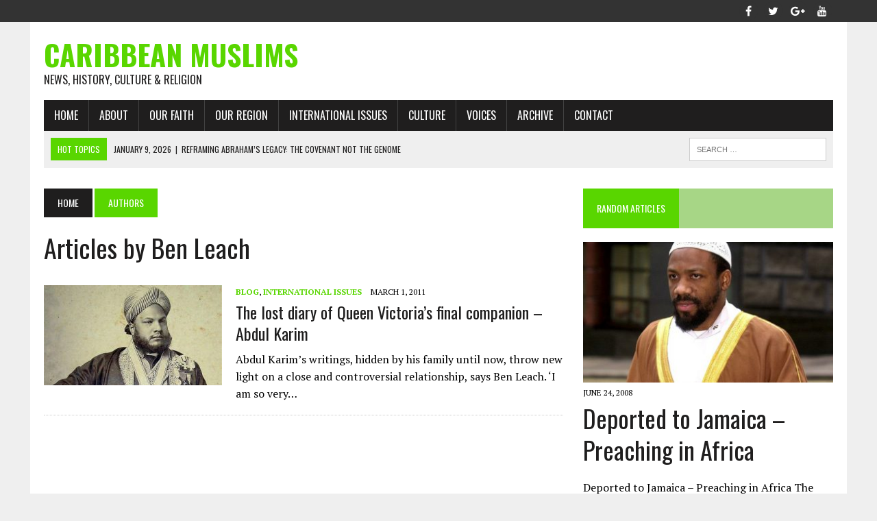

--- FILE ---
content_type: text/html; charset=UTF-8
request_url: https://www.caribbeanmuslims.com/author/leach
body_size: 14817
content:
<!DOCTYPE html>
<html class="no-js" dir="ltr" lang="en-US" prefix="og: https://ogp.me/ns#">
<head>
<script async src="//pagead2.googlesyndication.com/pagead/js/adsbygoogle.js"></script>
<script>
  (adsbygoogle = window.adsbygoogle || []).push({
    google_ad_client: "ca-pub-9996019706364468",
    enable_page_level_ads: true
  });
</script>
<meta charset="UTF-8">
<meta name="viewport" content="width=device-width, initial-scale=1.0">
<link rel="profile" href="http://gmpg.org/xfn/11" />
<title>Ben Leach - Caribbean Muslims</title>

		<!-- All in One SEO 4.9.3 - aioseo.com -->
	<meta name="robots" content="max-image-preview:large" />
	<link rel="canonical" href="https://www.caribbeanmuslims.com/author/leach" />
	<meta name="generator" content="All in One SEO (AIOSEO) 4.9.3" />
		<!-- All in One SEO -->

<link rel='dns-prefetch' href='//www.caribbeanmuslims.com' />
<link rel='dns-prefetch' href='//fonts.googleapis.com' />
<link rel='dns-prefetch' href='//www.googletagmanager.com' />
<link rel="alternate" type="application/rss+xml" title="Caribbean Muslims &raquo; Feed" href="https://www.caribbeanmuslims.com/feed" />
<link rel="alternate" type="application/rss+xml" title="Caribbean Muslims &raquo; Comments Feed" href="https://www.caribbeanmuslims.com/comments/feed" />
<link rel="alternate" type="application/rss+xml" title="Caribbean Muslims &raquo; Posts by Ben Leach Feed" href="https://www.caribbeanmuslims.com/author/leach/feed" />
		<!-- This site uses the Google Analytics by MonsterInsights plugin v9.11.1 - Using Analytics tracking - https://www.monsterinsights.com/ -->
							<script src="//www.googletagmanager.com/gtag/js?id=G-H5C15TTVHM"  data-cfasync="false" data-wpfc-render="false" type="text/javascript" async></script>
			<script data-cfasync="false" data-wpfc-render="false" type="text/javascript">
				var mi_version = '9.11.1';
				var mi_track_user = true;
				var mi_no_track_reason = '';
								var MonsterInsightsDefaultLocations = {"page_location":"https:\/\/www.caribbeanmuslims.com\/author\/leach\/"};
								if ( typeof MonsterInsightsPrivacyGuardFilter === 'function' ) {
					var MonsterInsightsLocations = (typeof MonsterInsightsExcludeQuery === 'object') ? MonsterInsightsPrivacyGuardFilter( MonsterInsightsExcludeQuery ) : MonsterInsightsPrivacyGuardFilter( MonsterInsightsDefaultLocations );
				} else {
					var MonsterInsightsLocations = (typeof MonsterInsightsExcludeQuery === 'object') ? MonsterInsightsExcludeQuery : MonsterInsightsDefaultLocations;
				}

								var disableStrs = [
										'ga-disable-G-H5C15TTVHM',
									];

				/* Function to detect opted out users */
				function __gtagTrackerIsOptedOut() {
					for (var index = 0; index < disableStrs.length; index++) {
						if (document.cookie.indexOf(disableStrs[index] + '=true') > -1) {
							return true;
						}
					}

					return false;
				}

				/* Disable tracking if the opt-out cookie exists. */
				if (__gtagTrackerIsOptedOut()) {
					for (var index = 0; index < disableStrs.length; index++) {
						window[disableStrs[index]] = true;
					}
				}

				/* Opt-out function */
				function __gtagTrackerOptout() {
					for (var index = 0; index < disableStrs.length; index++) {
						document.cookie = disableStrs[index] + '=true; expires=Thu, 31 Dec 2099 23:59:59 UTC; path=/';
						window[disableStrs[index]] = true;
					}
				}

				if ('undefined' === typeof gaOptout) {
					function gaOptout() {
						__gtagTrackerOptout();
					}
				}
								window.dataLayer = window.dataLayer || [];

				window.MonsterInsightsDualTracker = {
					helpers: {},
					trackers: {},
				};
				if (mi_track_user) {
					function __gtagDataLayer() {
						dataLayer.push(arguments);
					}

					function __gtagTracker(type, name, parameters) {
						if (!parameters) {
							parameters = {};
						}

						if (parameters.send_to) {
							__gtagDataLayer.apply(null, arguments);
							return;
						}

						if (type === 'event') {
														parameters.send_to = monsterinsights_frontend.v4_id;
							var hookName = name;
							if (typeof parameters['event_category'] !== 'undefined') {
								hookName = parameters['event_category'] + ':' + name;
							}

							if (typeof MonsterInsightsDualTracker.trackers[hookName] !== 'undefined') {
								MonsterInsightsDualTracker.trackers[hookName](parameters);
							} else {
								__gtagDataLayer('event', name, parameters);
							}
							
						} else {
							__gtagDataLayer.apply(null, arguments);
						}
					}

					__gtagTracker('js', new Date());
					__gtagTracker('set', {
						'developer_id.dZGIzZG': true,
											});
					if ( MonsterInsightsLocations.page_location ) {
						__gtagTracker('set', MonsterInsightsLocations);
					}
										__gtagTracker('config', 'G-H5C15TTVHM', {"forceSSL":"true"} );
										window.gtag = __gtagTracker;										(function () {
						/* https://developers.google.com/analytics/devguides/collection/analyticsjs/ */
						/* ga and __gaTracker compatibility shim. */
						var noopfn = function () {
							return null;
						};
						var newtracker = function () {
							return new Tracker();
						};
						var Tracker = function () {
							return null;
						};
						var p = Tracker.prototype;
						p.get = noopfn;
						p.set = noopfn;
						p.send = function () {
							var args = Array.prototype.slice.call(arguments);
							args.unshift('send');
							__gaTracker.apply(null, args);
						};
						var __gaTracker = function () {
							var len = arguments.length;
							if (len === 0) {
								return;
							}
							var f = arguments[len - 1];
							if (typeof f !== 'object' || f === null || typeof f.hitCallback !== 'function') {
								if ('send' === arguments[0]) {
									var hitConverted, hitObject = false, action;
									if ('event' === arguments[1]) {
										if ('undefined' !== typeof arguments[3]) {
											hitObject = {
												'eventAction': arguments[3],
												'eventCategory': arguments[2],
												'eventLabel': arguments[4],
												'value': arguments[5] ? arguments[5] : 1,
											}
										}
									}
									if ('pageview' === arguments[1]) {
										if ('undefined' !== typeof arguments[2]) {
											hitObject = {
												'eventAction': 'page_view',
												'page_path': arguments[2],
											}
										}
									}
									if (typeof arguments[2] === 'object') {
										hitObject = arguments[2];
									}
									if (typeof arguments[5] === 'object') {
										Object.assign(hitObject, arguments[5]);
									}
									if ('undefined' !== typeof arguments[1].hitType) {
										hitObject = arguments[1];
										if ('pageview' === hitObject.hitType) {
											hitObject.eventAction = 'page_view';
										}
									}
									if (hitObject) {
										action = 'timing' === arguments[1].hitType ? 'timing_complete' : hitObject.eventAction;
										hitConverted = mapArgs(hitObject);
										__gtagTracker('event', action, hitConverted);
									}
								}
								return;
							}

							function mapArgs(args) {
								var arg, hit = {};
								var gaMap = {
									'eventCategory': 'event_category',
									'eventAction': 'event_action',
									'eventLabel': 'event_label',
									'eventValue': 'event_value',
									'nonInteraction': 'non_interaction',
									'timingCategory': 'event_category',
									'timingVar': 'name',
									'timingValue': 'value',
									'timingLabel': 'event_label',
									'page': 'page_path',
									'location': 'page_location',
									'title': 'page_title',
									'referrer' : 'page_referrer',
								};
								for (arg in args) {
																		if (!(!args.hasOwnProperty(arg) || !gaMap.hasOwnProperty(arg))) {
										hit[gaMap[arg]] = args[arg];
									} else {
										hit[arg] = args[arg];
									}
								}
								return hit;
							}

							try {
								f.hitCallback();
							} catch (ex) {
							}
						};
						__gaTracker.create = newtracker;
						__gaTracker.getByName = newtracker;
						__gaTracker.getAll = function () {
							return [];
						};
						__gaTracker.remove = noopfn;
						__gaTracker.loaded = true;
						window['__gaTracker'] = __gaTracker;
					})();
									} else {
										console.log("");
					(function () {
						function __gtagTracker() {
							return null;
						}

						window['__gtagTracker'] = __gtagTracker;
						window['gtag'] = __gtagTracker;
					})();
									}
			</script>
							<!-- / Google Analytics by MonsterInsights -->
		<style id='wp-img-auto-sizes-contain-inline-css' type='text/css'>
img:is([sizes=auto i],[sizes^="auto," i]){contain-intrinsic-size:3000px 1500px}
/*# sourceURL=wp-img-auto-sizes-contain-inline-css */
</style>
<link rel='stylesheet' id='external-links-css' href='https://www.caribbeanmuslims.com/wp-content/plugins/sem-external-links/sem-external-links.css?ver=20090903' type='text/css' media='all' />
<style id='wp-emoji-styles-inline-css' type='text/css'>

	img.wp-smiley, img.emoji {
		display: inline !important;
		border: none !important;
		box-shadow: none !important;
		height: 1em !important;
		width: 1em !important;
		margin: 0 0.07em !important;
		vertical-align: -0.1em !important;
		background: none !important;
		padding: 0 !important;
	}
/*# sourceURL=wp-emoji-styles-inline-css */
</style>
<link rel='stylesheet' id='wp-block-library-css' href='https://www.caribbeanmuslims.com/wp-includes/css/dist/block-library/style.min.css?ver=6.9' type='text/css' media='all' />
<style id='global-styles-inline-css' type='text/css'>
:root{--wp--preset--aspect-ratio--square: 1;--wp--preset--aspect-ratio--4-3: 4/3;--wp--preset--aspect-ratio--3-4: 3/4;--wp--preset--aspect-ratio--3-2: 3/2;--wp--preset--aspect-ratio--2-3: 2/3;--wp--preset--aspect-ratio--16-9: 16/9;--wp--preset--aspect-ratio--9-16: 9/16;--wp--preset--color--black: #000000;--wp--preset--color--cyan-bluish-gray: #abb8c3;--wp--preset--color--white: #ffffff;--wp--preset--color--pale-pink: #f78da7;--wp--preset--color--vivid-red: #cf2e2e;--wp--preset--color--luminous-vivid-orange: #ff6900;--wp--preset--color--luminous-vivid-amber: #fcb900;--wp--preset--color--light-green-cyan: #7bdcb5;--wp--preset--color--vivid-green-cyan: #00d084;--wp--preset--color--pale-cyan-blue: #8ed1fc;--wp--preset--color--vivid-cyan-blue: #0693e3;--wp--preset--color--vivid-purple: #9b51e0;--wp--preset--gradient--vivid-cyan-blue-to-vivid-purple: linear-gradient(135deg,rgb(6,147,227) 0%,rgb(155,81,224) 100%);--wp--preset--gradient--light-green-cyan-to-vivid-green-cyan: linear-gradient(135deg,rgb(122,220,180) 0%,rgb(0,208,130) 100%);--wp--preset--gradient--luminous-vivid-amber-to-luminous-vivid-orange: linear-gradient(135deg,rgb(252,185,0) 0%,rgb(255,105,0) 100%);--wp--preset--gradient--luminous-vivid-orange-to-vivid-red: linear-gradient(135deg,rgb(255,105,0) 0%,rgb(207,46,46) 100%);--wp--preset--gradient--very-light-gray-to-cyan-bluish-gray: linear-gradient(135deg,rgb(238,238,238) 0%,rgb(169,184,195) 100%);--wp--preset--gradient--cool-to-warm-spectrum: linear-gradient(135deg,rgb(74,234,220) 0%,rgb(151,120,209) 20%,rgb(207,42,186) 40%,rgb(238,44,130) 60%,rgb(251,105,98) 80%,rgb(254,248,76) 100%);--wp--preset--gradient--blush-light-purple: linear-gradient(135deg,rgb(255,206,236) 0%,rgb(152,150,240) 100%);--wp--preset--gradient--blush-bordeaux: linear-gradient(135deg,rgb(254,205,165) 0%,rgb(254,45,45) 50%,rgb(107,0,62) 100%);--wp--preset--gradient--luminous-dusk: linear-gradient(135deg,rgb(255,203,112) 0%,rgb(199,81,192) 50%,rgb(65,88,208) 100%);--wp--preset--gradient--pale-ocean: linear-gradient(135deg,rgb(255,245,203) 0%,rgb(182,227,212) 50%,rgb(51,167,181) 100%);--wp--preset--gradient--electric-grass: linear-gradient(135deg,rgb(202,248,128) 0%,rgb(113,206,126) 100%);--wp--preset--gradient--midnight: linear-gradient(135deg,rgb(2,3,129) 0%,rgb(40,116,252) 100%);--wp--preset--font-size--small: 13px;--wp--preset--font-size--medium: 20px;--wp--preset--font-size--large: 36px;--wp--preset--font-size--x-large: 42px;--wp--preset--spacing--20: 0.44rem;--wp--preset--spacing--30: 0.67rem;--wp--preset--spacing--40: 1rem;--wp--preset--spacing--50: 1.5rem;--wp--preset--spacing--60: 2.25rem;--wp--preset--spacing--70: 3.38rem;--wp--preset--spacing--80: 5.06rem;--wp--preset--shadow--natural: 6px 6px 9px rgba(0, 0, 0, 0.2);--wp--preset--shadow--deep: 12px 12px 50px rgba(0, 0, 0, 0.4);--wp--preset--shadow--sharp: 6px 6px 0px rgba(0, 0, 0, 0.2);--wp--preset--shadow--outlined: 6px 6px 0px -3px rgb(255, 255, 255), 6px 6px rgb(0, 0, 0);--wp--preset--shadow--crisp: 6px 6px 0px rgb(0, 0, 0);}:where(.is-layout-flex){gap: 0.5em;}:where(.is-layout-grid){gap: 0.5em;}body .is-layout-flex{display: flex;}.is-layout-flex{flex-wrap: wrap;align-items: center;}.is-layout-flex > :is(*, div){margin: 0;}body .is-layout-grid{display: grid;}.is-layout-grid > :is(*, div){margin: 0;}:where(.wp-block-columns.is-layout-flex){gap: 2em;}:where(.wp-block-columns.is-layout-grid){gap: 2em;}:where(.wp-block-post-template.is-layout-flex){gap: 1.25em;}:where(.wp-block-post-template.is-layout-grid){gap: 1.25em;}.has-black-color{color: var(--wp--preset--color--black) !important;}.has-cyan-bluish-gray-color{color: var(--wp--preset--color--cyan-bluish-gray) !important;}.has-white-color{color: var(--wp--preset--color--white) !important;}.has-pale-pink-color{color: var(--wp--preset--color--pale-pink) !important;}.has-vivid-red-color{color: var(--wp--preset--color--vivid-red) !important;}.has-luminous-vivid-orange-color{color: var(--wp--preset--color--luminous-vivid-orange) !important;}.has-luminous-vivid-amber-color{color: var(--wp--preset--color--luminous-vivid-amber) !important;}.has-light-green-cyan-color{color: var(--wp--preset--color--light-green-cyan) !important;}.has-vivid-green-cyan-color{color: var(--wp--preset--color--vivid-green-cyan) !important;}.has-pale-cyan-blue-color{color: var(--wp--preset--color--pale-cyan-blue) !important;}.has-vivid-cyan-blue-color{color: var(--wp--preset--color--vivid-cyan-blue) !important;}.has-vivid-purple-color{color: var(--wp--preset--color--vivid-purple) !important;}.has-black-background-color{background-color: var(--wp--preset--color--black) !important;}.has-cyan-bluish-gray-background-color{background-color: var(--wp--preset--color--cyan-bluish-gray) !important;}.has-white-background-color{background-color: var(--wp--preset--color--white) !important;}.has-pale-pink-background-color{background-color: var(--wp--preset--color--pale-pink) !important;}.has-vivid-red-background-color{background-color: var(--wp--preset--color--vivid-red) !important;}.has-luminous-vivid-orange-background-color{background-color: var(--wp--preset--color--luminous-vivid-orange) !important;}.has-luminous-vivid-amber-background-color{background-color: var(--wp--preset--color--luminous-vivid-amber) !important;}.has-light-green-cyan-background-color{background-color: var(--wp--preset--color--light-green-cyan) !important;}.has-vivid-green-cyan-background-color{background-color: var(--wp--preset--color--vivid-green-cyan) !important;}.has-pale-cyan-blue-background-color{background-color: var(--wp--preset--color--pale-cyan-blue) !important;}.has-vivid-cyan-blue-background-color{background-color: var(--wp--preset--color--vivid-cyan-blue) !important;}.has-vivid-purple-background-color{background-color: var(--wp--preset--color--vivid-purple) !important;}.has-black-border-color{border-color: var(--wp--preset--color--black) !important;}.has-cyan-bluish-gray-border-color{border-color: var(--wp--preset--color--cyan-bluish-gray) !important;}.has-white-border-color{border-color: var(--wp--preset--color--white) !important;}.has-pale-pink-border-color{border-color: var(--wp--preset--color--pale-pink) !important;}.has-vivid-red-border-color{border-color: var(--wp--preset--color--vivid-red) !important;}.has-luminous-vivid-orange-border-color{border-color: var(--wp--preset--color--luminous-vivid-orange) !important;}.has-luminous-vivid-amber-border-color{border-color: var(--wp--preset--color--luminous-vivid-amber) !important;}.has-light-green-cyan-border-color{border-color: var(--wp--preset--color--light-green-cyan) !important;}.has-vivid-green-cyan-border-color{border-color: var(--wp--preset--color--vivid-green-cyan) !important;}.has-pale-cyan-blue-border-color{border-color: var(--wp--preset--color--pale-cyan-blue) !important;}.has-vivid-cyan-blue-border-color{border-color: var(--wp--preset--color--vivid-cyan-blue) !important;}.has-vivid-purple-border-color{border-color: var(--wp--preset--color--vivid-purple) !important;}.has-vivid-cyan-blue-to-vivid-purple-gradient-background{background: var(--wp--preset--gradient--vivid-cyan-blue-to-vivid-purple) !important;}.has-light-green-cyan-to-vivid-green-cyan-gradient-background{background: var(--wp--preset--gradient--light-green-cyan-to-vivid-green-cyan) !important;}.has-luminous-vivid-amber-to-luminous-vivid-orange-gradient-background{background: var(--wp--preset--gradient--luminous-vivid-amber-to-luminous-vivid-orange) !important;}.has-luminous-vivid-orange-to-vivid-red-gradient-background{background: var(--wp--preset--gradient--luminous-vivid-orange-to-vivid-red) !important;}.has-very-light-gray-to-cyan-bluish-gray-gradient-background{background: var(--wp--preset--gradient--very-light-gray-to-cyan-bluish-gray) !important;}.has-cool-to-warm-spectrum-gradient-background{background: var(--wp--preset--gradient--cool-to-warm-spectrum) !important;}.has-blush-light-purple-gradient-background{background: var(--wp--preset--gradient--blush-light-purple) !important;}.has-blush-bordeaux-gradient-background{background: var(--wp--preset--gradient--blush-bordeaux) !important;}.has-luminous-dusk-gradient-background{background: var(--wp--preset--gradient--luminous-dusk) !important;}.has-pale-ocean-gradient-background{background: var(--wp--preset--gradient--pale-ocean) !important;}.has-electric-grass-gradient-background{background: var(--wp--preset--gradient--electric-grass) !important;}.has-midnight-gradient-background{background: var(--wp--preset--gradient--midnight) !important;}.has-small-font-size{font-size: var(--wp--preset--font-size--small) !important;}.has-medium-font-size{font-size: var(--wp--preset--font-size--medium) !important;}.has-large-font-size{font-size: var(--wp--preset--font-size--large) !important;}.has-x-large-font-size{font-size: var(--wp--preset--font-size--x-large) !important;}
/*# sourceURL=global-styles-inline-css */
</style>

<style id='classic-theme-styles-inline-css' type='text/css'>
/*! This file is auto-generated */
.wp-block-button__link{color:#fff;background-color:#32373c;border-radius:9999px;box-shadow:none;text-decoration:none;padding:calc(.667em + 2px) calc(1.333em + 2px);font-size:1.125em}.wp-block-file__button{background:#32373c;color:#fff;text-decoration:none}
/*# sourceURL=/wp-includes/css/classic-themes.min.css */
</style>
<link rel='stylesheet' id='contact-form-7-css' href='https://www.caribbeanmuslims.com/wp-content/plugins/contact-form-7/includes/css/styles.css?ver=6.1.4' type='text/css' media='all' />
<link rel='stylesheet' id='saswp-style-css' href='https://www.caribbeanmuslims.com/wp-content/plugins/schema-and-structured-data-for-wp/admin_section/css/saswp-style.min.css?ver=1.54' type='text/css' media='all' />
<link rel='stylesheet' id='ppress-frontend-css' href='https://www.caribbeanmuslims.com/wp-content/plugins/wp-user-avatar/assets/css/frontend.min.css?ver=4.16.8' type='text/css' media='all' />
<link rel='stylesheet' id='ppress-flatpickr-css' href='https://www.caribbeanmuslims.com/wp-content/plugins/wp-user-avatar/assets/flatpickr/flatpickr.min.css?ver=4.16.8' type='text/css' media='all' />
<link rel='stylesheet' id='ppress-select2-css' href='https://www.caribbeanmuslims.com/wp-content/plugins/wp-user-avatar/assets/select2/select2.min.css?ver=6.9' type='text/css' media='all' />
<link rel='stylesheet' id='mh-style-css' href='https://www.caribbeanmuslims.com/wp-content/themes/mh_newsdesk/style.css?ver=1.4.2' type='text/css' media='all' />
<link rel='stylesheet' id='mh-font-awesome-css' href='https://www.caribbeanmuslims.com/wp-content/themes/mh_newsdesk/includes/font-awesome.min.css' type='text/css' media='all' />
<link rel='stylesheet' id='mh-google-fonts-css' href='https://fonts.googleapis.com/css?family=PT+Serif:300,400,400italic,600,700%7cOswald:300,400,400italic,600,700' type='text/css' media='all' />
<link rel='stylesheet' id='rsfv-fallback-css' href='https://www.caribbeanmuslims.com/wp-content/plugins/really-simple-featured-video/includes/Compatibility/Themes/Fallback/styles.css?ver=1767548709' type='text/css' media='all' />
<!--n2css--><!--n2js--><script type="text/javascript" src="https://www.caribbeanmuslims.com/wp-content/plugins/google-analytics-for-wordpress/assets/js/frontend-gtag.min.js?ver=9.11.1" id="monsterinsights-frontend-script-js" async="async" data-wp-strategy="async"></script>
<script data-cfasync="false" data-wpfc-render="false" type="text/javascript" id='monsterinsights-frontend-script-js-extra'>/* <![CDATA[ */
var monsterinsights_frontend = {"js_events_tracking":"true","download_extensions":"doc,pdf,ppt,zip,xls,docx,pptx,xlsx","inbound_paths":"[]","home_url":"https:\/\/www.caribbeanmuslims.com","hash_tracking":"false","v4_id":"G-H5C15TTVHM"};/* ]]> */
</script>
<script type="text/javascript" src="https://www.caribbeanmuslims.com/wp-includes/js/jquery/jquery.min.js?ver=3.7.1" id="jquery-core-js"></script>
<script type="text/javascript" src="https://www.caribbeanmuslims.com/wp-includes/js/jquery/jquery-migrate.min.js?ver=3.4.1" id="jquery-migrate-js"></script>
<script type="text/javascript" src="https://www.caribbeanmuslims.com/wp-content/plugins/wp-user-avatar/assets/flatpickr/flatpickr.min.js?ver=4.16.8" id="ppress-flatpickr-js"></script>
<script type="text/javascript" src="https://www.caribbeanmuslims.com/wp-content/plugins/wp-user-avatar/assets/select2/select2.min.js?ver=4.16.8" id="ppress-select2-js"></script>
<script type="text/javascript" src="https://www.caribbeanmuslims.com/wp-content/themes/mh_newsdesk/js/scripts.js?ver=6.9" id="mh-scripts-js"></script>
<link rel="EditURI" type="application/rsd+xml" title="RSD" href="https://www.caribbeanmuslims.com/xmlrpc.php?rsd" />
<meta name="generator" content="WordPress 6.9" />
		<style type="text/css">
						ol.footnotes>li {list-style-type:decimal;}
						ol.footnotes { color:#666666; }
ol.footnotes li { font-size:80%; }
		</style>
		<meta name="generator" content="Site Kit by Google 1.168.0" />	<style type="text/css">
    	    		.social-nav a:hover, .logo-title, .entry-content a, a:hover, .entry-meta .entry-meta-author, .entry-meta a, .comment-info, blockquote, .pagination a:hover .pagelink { color: #59d600; }
			.main-nav li:hover, .slicknav_menu, .ticker-title, .breadcrumb a, .breadcrumb .bc-text, .button span, .widget-title span, input[type=submit], table th, .comment-section-title .comment-count, #cancel-comment-reply-link:hover, .pagination .current, .pagination .pagelink { background: #59d600; }
			blockquote, input[type=text]:hover, input[type=email]:hover, input[type=tel]:hover, input[type=url]:hover, textarea:hover { border-color: #59d600; }
    	    				.widget-title, .pagination a.page-numbers:hover, .dots:hover, .pagination a:hover .pagelink, .comment-section-title { background: #a7d686; }
			.commentlist .depth-1, .commentlist .bypostauthor .avatar { border-color: #a7d686; }
    	    	    	    	    		</style>
    <!--[if lt IE 9]>
<script src="https://www.caribbeanmuslims.com/wp-content/themes/mh_newsdesk/js/css3-mediaqueries.js"></script>
<![endif]-->


<script type="application/ld+json" class="saswp-schema-markup-output">
[{"@context":"https:\/\/schema.org\/","@type":"Person","name":"Ben Leach","url":"https:\/\/www.caribbeanmuslims.com\/author\/leach"},

{"@context":"https:\/\/schema.org\/","@graph":[{"@context":"https:\/\/schema.org\/","@type":"SiteNavigationElement","@id":"https:\/\/www.caribbeanmuslims.com\/#home","name":"Home","url":"https:\/\/www.caribbeanmuslims.com\/"},{"@context":"https:\/\/schema.org\/","@type":"SiteNavigationElement","@id":"https:\/\/www.caribbeanmuslims.com\/#about","name":"About","url":"https:\/\/www.caribbeanmuslims.com\/about"},{"@context":"https:\/\/schema.org\/","@type":"SiteNavigationElement","@id":"https:\/\/www.caribbeanmuslims.com\/#our-faith","name":"Our Faith","url":"https:\/\/www.caribbeanmuslims.com\/category\/faith"},{"@context":"https:\/\/schema.org\/","@type":"SiteNavigationElement","@id":"https:\/\/www.caribbeanmuslims.com\/#our-region","name":"Our Region","url":"https:\/\/www.caribbeanmuslims.com\/category\/region"},{"@context":"https:\/\/schema.org\/","@type":"SiteNavigationElement","@id":"https:\/\/www.caribbeanmuslims.com\/#international-issues","name":"International Issues","url":"https:\/\/www.caribbeanmuslims.com\/category\/international"},{"@context":"https:\/\/schema.org\/","@type":"SiteNavigationElement","@id":"https:\/\/www.caribbeanmuslims.com\/#culture","name":"Culture","url":"https:\/\/www.caribbeanmuslims.com\/category\/culture"},{"@context":"https:\/\/schema.org\/","@type":"SiteNavigationElement","@id":"https:\/\/www.caribbeanmuslims.com\/#voices","name":"Voices","url":"https:\/\/www.caribbeanmuslims.com\/category\/voices"},{"@context":"https:\/\/schema.org\/","@type":"SiteNavigationElement","@id":"https:\/\/www.caribbeanmuslims.com\/#archive","name":"Archive","url":"https:\/\/www.caribbeanmuslims.com\/archive"},{"@context":"https:\/\/schema.org\/","@type":"SiteNavigationElement","@id":"https:\/\/www.caribbeanmuslims.com\/#contact","name":"Contact","url":"https:\/\/www.caribbeanmuslims.com\/contact"}]},

{"@context":"https:\/\/schema.org\/","@type":"BreadcrumbList","@id":"https:\/\/www.caribbeanmuslims.com\/author\/leach#breadcrumb","itemListElement":[{"@type":"ListItem","position":1,"item":{"@id":"https:\/\/www.caribbeanmuslims.com","name":"Caribbean Muslims"}},{"@type":"ListItem","position":2,"item":{"@id":"https:\/\/www.caribbeanmuslims.com\/author\/leach","name":"Ben Leach"}}]}]
</script>

</head>
<body class="archive author author-leach author-238 wp-theme-mh_newsdesk metaslider-plugin mh-right-sb mh-loop-layout4"  >
	<div class="header-top">
		<div class="wrapper-inner clearfix">
										<nav class="social-nav clearfix"  >
					<div class="menu-social-icons-menu-container"><ul id="menu-social-icons-menu" class="menu"><li id="menu-item-93" class="menu-item menu-item-type-custom menu-item-object-custom menu-item-93"><a target="_blank" href="https://www.facebook.com/MHthemes"><span class="fa-stack"><i class="fa fa-circle fa-stack-2x"></i><i class="fa fa-mh-social fa-stack-1x"></i></span><span class="screen-reader-text">facebook</span></a></li>
<li id="menu-item-94" class="menu-item menu-item-type-custom menu-item-object-custom menu-item-94"><a target="_blank" href="https://twitter.com/MHthemes"><span class="fa-stack"><i class="fa fa-circle fa-stack-2x"></i><i class="fa fa-mh-social fa-stack-1x"></i></span><span class="screen-reader-text">twitter</span></a></li>
<li id="menu-item-95" class="menu-item menu-item-type-custom menu-item-object-custom menu-item-95"><a target="_blank" href="https://plus.google.com/+Mhthemes"><span class="fa-stack"><i class="fa fa-circle fa-stack-2x"></i><i class="fa fa-mh-social fa-stack-1x"></i></span><span class="screen-reader-text">google</span></a></li>
<li id="menu-item-96" class="menu-item menu-item-type-custom menu-item-object-custom menu-item-96"><a target="_blank" href="https://www.youtube.com/user/MHthemesEN"><span class="fa-stack"><i class="fa fa-circle fa-stack-2x"></i><i class="fa fa-mh-social fa-stack-1x"></i></span><span class="screen-reader-text">youtube</span></a></li>
</ul></div>				</nav>
					</div>
	</div>
<div id="mh-wrapper">
<header class="mh-header"  >
	<div class="header-wrap clearfix">
				<div class="mh-col mh-1-3 header-logo-full">
			<a href="https://www.caribbeanmuslims.com/" title="Caribbean Muslims" rel="home">
<div class="logo-wrap" role="banner">
<div class="logo">
<h1 class="logo-title">Caribbean Muslims</h1>
<h2 class="logo-tagline">News, History, Culture &amp; Religion</h2>
</div>
</div>
</a>
		</div>
			</div>
	<div class="header-menu clearfix">
		<nav class="main-nav clearfix"  >
			<div class="menu-main-menu-container"><ul id="menu-main-menu" class="menu"><li id="menu-item-77" class="menu-item menu-item-type-post_type menu-item-object-page menu-item-home menu-item-77"><a href="https://www.caribbeanmuslims.com/">Home</a></li>
<li id="menu-item-4768" class="menu-item menu-item-type-post_type menu-item-object-page menu-item-4768"><a href="https://www.caribbeanmuslims.com/about">About</a></li>
<li id="menu-item-78" class="menu-item menu-item-type-taxonomy menu-item-object-category menu-item-78"><a href="https://www.caribbeanmuslims.com/category/faith">Our Faith</a></li>
<li id="menu-item-79" class="menu-item menu-item-type-taxonomy menu-item-object-category menu-item-79"><a href="https://www.caribbeanmuslims.com/category/region">Our Region</a></li>
<li id="menu-item-80" class="menu-item menu-item-type-taxonomy menu-item-object-category menu-item-80"><a href="https://www.caribbeanmuslims.com/category/international">International Issues</a></li>
<li id="menu-item-81" class="menu-item menu-item-type-taxonomy menu-item-object-category menu-item-81"><a href="https://www.caribbeanmuslims.com/category/culture">Culture</a></li>
<li id="menu-item-7254" class="menu-item menu-item-type-taxonomy menu-item-object-category menu-item-7254"><a href="https://www.caribbeanmuslims.com/category/voices">Voices</a></li>
<li id="menu-item-82" class="menu-item menu-item-type-post_type menu-item-object-page current_page_parent menu-item-82"><a href="https://www.caribbeanmuslims.com/archive">Archive</a></li>
<li id="menu-item-8911" class="menu-item menu-item-type-post_type menu-item-object-page menu-item-8911"><a href="https://www.caribbeanmuslims.com/contact">Contact</a></li>
</ul></div>		</nav>
		<div class="header-sub clearfix">
							<div id="ticker" class="news-ticker mh-col mh-2-3 clearfix">
			<span class="ticker-title">
			Hot Topics		</span>
		<ul class="ticker-content">			<li class="ticker-item">
				<a class="ticker-item-link" href="https://www.caribbeanmuslims.com/reframing-abrahams-legacy-the-covenant-not-the-genome/." title="Reframing Abraham&#8217;s Legacy: The Covenant Not the Genome">
					<span class="ticker-item-date">January 9, 2026</span>
					<span class="ticker-item-separator">|</span>
					<span class="ticker-item-title">Reframing Abraham&#8217;s Legacy: The Covenant Not the Genome</span>
				</a>
			</li>			<li class="ticker-item">
				<a class="ticker-item-link" href="https://www.caribbeanmuslims.com/reclaiming-qist-the-quranic-mandate-for-distributive-justice-in-an-age-of-authoritarianism/." title="Reclaiming Qist: The Quranic Mandate for Distributive Justice in an Age of Authoritarianism">
					<span class="ticker-item-date">January 4, 2026</span>
					<span class="ticker-item-separator">|</span>
					<span class="ticker-item-title">Reclaiming Qist: The Quranic Mandate for Distributive Justice in an Age of Authoritarianism</span>
				</a>
			</li>			<li class="ticker-item">
				<a class="ticker-item-link" href="https://www.caribbeanmuslims.com/zulm-and-adl-the-divine-line-between-justice-and-oppression/." title="Zulm and &#8216;Adl: The Divine Line Between Justice and Oppression">
					<span class="ticker-item-date">January 3, 2026</span>
					<span class="ticker-item-separator">|</span>
					<span class="ticker-item-title">Zulm and &#8216;Adl: The Divine Line Between Justice and Oppression</span>
				</a>
			</li>			<li class="ticker-item">
				<a class="ticker-item-link" href="https://www.caribbeanmuslims.com/tt-muslims-continues-hurricane-relief-operations-across-western-jamaica/." title="TT Muslims Continues Hurricane Relief Operations Across Western Jamaica">
					<span class="ticker-item-date">December 19, 2025</span>
					<span class="ticker-item-separator">|</span>
					<span class="ticker-item-title">TT Muslims Continues Hurricane Relief Operations Across Western Jamaica</span>
				</a>
			</li>			<li class="ticker-item">
				<a class="ticker-item-link" href="https://www.caribbeanmuslims.com/freedom-caribbean-parallels-in-the-long-struggle-for-liberty/." title="Freedom: Caribbean Parallels in the Long Struggle for Liberty">
					<span class="ticker-item-date">December 15, 2025</span>
					<span class="ticker-item-separator">|</span>
					<span class="ticker-item-title">Freedom: Caribbean Parallels in the Long Struggle for Liberty</span>
				</a>
			</li>			<li class="ticker-item">
				<a class="ticker-item-link" href="https://www.caribbeanmuslims.com/muslims-in-the-caribbean-a-hidden-history-across-a-thousand-years/." title="Muslims in the Caribbean: A Hidden History Across a Thousand Years">
					<span class="ticker-item-date">December 2, 2025</span>
					<span class="ticker-item-separator">|</span>
					<span class="ticker-item-title">Muslims in the Caribbean: A Hidden History Across a Thousand Years</span>
				</a>
			</li>			<li class="ticker-item">
				<a class="ticker-item-link" href="https://www.caribbeanmuslims.com/incline-toward-peace-as-us-venezuela-tensions-escalate-asja-calls-for-caribbean-unity-and-restraint/." title="&#8220;Incline Toward Peace&#8221; &#8211; As US-Venezuela Tensions Escalate ASJA calls for Caribbean Unity and Restraint">
					<span class="ticker-item-date">November 23, 2025</span>
					<span class="ticker-item-separator">|</span>
					<span class="ticker-item-title">&#8220;Incline Toward Peace&#8221; &#8211; As US-Venezuela Tensions Escalate ASJA calls for Caribbean Unity and Restraint</span>
				</a>
			</li>	</ul>
</div>						<aside class="mh-col mh-1-3 header-search">
				<form role="search" method="get" class="search-form" action="https://www.caribbeanmuslims.com/">
				<label>
					<span class="screen-reader-text">Search for:</span>
					<input type="search" class="search-field" placeholder="Search &hellip;" value="" name="s" />
				</label>
				<input type="submit" class="search-submit" value="Search" />
			</form>			</aside>
		</div>
	</div>
</header><div class="mh-section mh-group">
	<div id="main-content" class="mh-loop" role="main"><nav class="breadcrumb"><span  ><a href="https://www.caribbeanmuslims.com"  class="bc-home"><span >Home</span></a></span> <span class="bc-text">Authors</span></nav>
<h1 class="page-title">Articles by Ben Leach</h1>
<article class="content-list clearfix post-3517 post type-post status-publish format-standard has-post-thumbnail hentry category-blog category-international tag-colonialism tag-hindustan tag-hindustanis tag-india">
	<div class="content-thumb content-list-thumb">
		<a href="https://www.caribbeanmuslims.com/victoria-final-companion-abdul-karim/." title="The lost diary of Queen Victoria&#8217;s final companion &#8211; Abdul Karim"><img width="260" height="146" src="https://www.caribbeanmuslims.com/wp-content/uploads/2017/06/abdul-karim1-260x146.jpg" class="attachment-content-list size-content-list wp-post-image" alt="" decoding="async" srcset="https://www.caribbeanmuslims.com/wp-content/uploads/2017/06/abdul-karim1-260x146.jpg 260w, https://www.caribbeanmuslims.com/wp-content/uploads/2017/06/abdul-karim1-180x101.jpg 180w, https://www.caribbeanmuslims.com/wp-content/uploads/2017/06/abdul-karim1-373x210.jpg 373w, https://www.caribbeanmuslims.com/wp-content/uploads/2017/06/abdul-karim1-120x67.jpg 120w" sizes="(max-width: 260px) 100vw, 260px" />		</a>
	</div>
	<header class="content-list-header">
		<p class="entry-meta">
<span class="entry-meta-cats"><a href="https://www.caribbeanmuslims.com/category/blog" rel="category tag">Blog</a>, <a href="https://www.caribbeanmuslims.com/category/international" rel="category tag">International Issues</a></span>
<span class="entry-meta-date updated">March 1, 2011</span>
</p>
		<h3 class="entry-title content-list-title">
			<a href="https://www.caribbeanmuslims.com/victoria-final-companion-abdul-karim/." title="The lost diary of Queen Victoria&#8217;s final companion &#8211; Abdul Karim" rel="bookmark">
				The lost diary of Queen Victoria&#8217;s final companion &#8211; Abdul Karim			</a>
		</h3>
	</header>
	<div class="content-list-excerpt">
		<p>Abdul Karim’s writings, hidden by his family until now, throw new light on a close and controversial relationship, says Ben Leach. &#8216;I am so very&#8230;</p>
	</div>
</article>
<hr class="mh-separator content-list-separator">	</div>
	<aside class="mh-sidebar"  >
	<div id="mh_newsdesk_custom_posts-8" class="sb-widget clearfix mh_newsdesk_custom_posts"><h4 class="widget-title"><span>Random articles</span></h4>			<div class="mh-cp-widget clearfix">						<article class="cp-wrap cp-large clearfix">
							<div class="cp-thumb-xl">
								<a href="https://www.caribbeanmuslims.com/deported-to-jamaica/." title="Deported to Jamaica &#8211; Preaching in Africa"><img width="373" height="210" src="https://www.caribbeanmuslims.com/wp-content/uploads/2008/06/Abdullah_Faisal-373x210.jpeg" class="attachment-cp-thumb-xl size-cp-thumb-xl wp-post-image" alt="" decoding="async" loading="lazy" srcset="https://www.caribbeanmuslims.com/wp-content/uploads/2008/06/Abdullah_Faisal-373x210.jpeg 373w, https://www.caribbeanmuslims.com/wp-content/uploads/2008/06/Abdullah_Faisal-180x101.jpeg 180w, https://www.caribbeanmuslims.com/wp-content/uploads/2008/06/Abdullah_Faisal-260x146.jpeg 260w, https://www.caribbeanmuslims.com/wp-content/uploads/2008/06/Abdullah_Faisal-120x67.jpeg 120w" sizes="auto, (max-width: 373px) 100vw, 373px" />								</a>
							</div>
															<p class="entry-meta">
									<span class="updated">June 24, 2008</span>
								</p>
														<h3 class="cp-title-xl">
								<a href="https://www.caribbeanmuslims.com/deported-to-jamaica/." title="Deported to Jamaica &#8211; Preaching in Africa" rel="bookmark">
									Deported to Jamaica &#8211; Preaching in Africa								</a>
							</h3>
							<div class="cp-excerpt-xl">
								<p>Deported to Jamaica &#8211; Preaching in Africa The self-styled &#8220;Sheikh&#8221; Abdullah Faisal, a hate-preacher who was convicted of soliciting murder in 2003, was deported to&#8230;</p>
											<a class="button" href="https://www.caribbeanmuslims.com/deported-to-jamaica/.">
				<span>Read More</span>
			</a>							</div>
						</article>
						<hr class="mh-separator">						<article class="cp-wrap cp-small clearfix">
							<div class="cp-thumb-small">
								<a href="https://www.caribbeanmuslims.com/boyz-n-the-hood/." title="(Muslim) Boyz-n-the-Hood"><img width="120" height="67" src="https://www.caribbeanmuslims.com/wp-content/uploads/2008/06/woolwich-120x67.jpeg" class="attachment-cp-thumb-small size-cp-thumb-small wp-post-image" alt="" decoding="async" loading="lazy" srcset="https://www.caribbeanmuslims.com/wp-content/uploads/2008/06/woolwich-120x67.jpeg 120w, https://www.caribbeanmuslims.com/wp-content/uploads/2008/06/woolwich-180x101.jpeg 180w, https://www.caribbeanmuslims.com/wp-content/uploads/2008/06/woolwich-260x146.jpeg 260w, https://www.caribbeanmuslims.com/wp-content/uploads/2008/06/woolwich-373x210.jpeg 373w" sizes="auto, (max-width: 120px) 100vw, 120px" />								</a>
							</div>
															<p class="entry-meta"><span class="updated">June 5, 2008</span></p>
														<h3 class="cp-title-small">
								<a href="https://www.caribbeanmuslims.com/boyz-n-the-hood/." title="(Muslim) Boyz-n-the-Hood" rel="bookmark">
									(Muslim) Boyz-n-the-Hood								</a>
							</h3>
						</article>
						<hr class="mh-separator">						<article class="cp-wrap cp-small clearfix">
							<div class="cp-thumb-small">
								<a href="https://www.caribbeanmuslims.com/the-muslim-women-of-guyana/." title="The Muslim Women of Guyana"><img width="120" height="67" src="https://www.caribbeanmuslims.com/wp-content/uploads/2022/05/women-of-guyana-2-120x67.jpg" class="attachment-cp-thumb-small size-cp-thumb-small wp-post-image" alt="" decoding="async" loading="lazy" srcset="https://www.caribbeanmuslims.com/wp-content/uploads/2022/05/women-of-guyana-2-120x67.jpg 120w, https://www.caribbeanmuslims.com/wp-content/uploads/2022/05/women-of-guyana-2-777x437.jpg 777w, https://www.caribbeanmuslims.com/wp-content/uploads/2022/05/women-of-guyana-2-180x101.jpg 180w, https://www.caribbeanmuslims.com/wp-content/uploads/2022/05/women-of-guyana-2-260x146.jpg 260w, https://www.caribbeanmuslims.com/wp-content/uploads/2022/05/women-of-guyana-2-373x210.jpg 373w" sizes="auto, (max-width: 120px) 100vw, 120px" />								</a>
							</div>
															<p class="entry-meta"><span class="updated">May 1, 2022</span></p>
														<h3 class="cp-title-small">
								<a href="https://www.caribbeanmuslims.com/the-muslim-women-of-guyana/." title="The Muslim Women of Guyana" rel="bookmark">
									The Muslim Women of Guyana								</a>
							</h3>
						</article>
						<hr class="mh-separator">						<article class="cp-wrap cp-small clearfix">
							<div class="cp-thumb-small">
								<a href="https://www.caribbeanmuslims.com/1838-first-indian-muslim-arrival-in-guyana/." title="1838 First Indian Muslim Arrival in Guyana"><img width="120" height="67" src="https://www.caribbeanmuslims.com/wp-content/uploads/2017/03/tazyeh-1-120x67.jpg" class="attachment-cp-thumb-small size-cp-thumb-small wp-post-image" alt="" decoding="async" loading="lazy" srcset="https://www.caribbeanmuslims.com/wp-content/uploads/2017/03/tazyeh-1-120x67.jpg 120w, https://www.caribbeanmuslims.com/wp-content/uploads/2017/03/tazyeh-1-180x101.jpg 180w, https://www.caribbeanmuslims.com/wp-content/uploads/2017/03/tazyeh-1-260x146.jpg 260w" sizes="auto, (max-width: 120px) 100vw, 120px" />								</a>
							</div>
															<p class="entry-meta"><span class="updated">September 19, 2007</span></p>
														<h3 class="cp-title-small">
								<a href="https://www.caribbeanmuslims.com/1838-first-indian-muslim-arrival-in-guyana/." title="1838 First Indian Muslim Arrival in Guyana" rel="bookmark">
									1838 First Indian Muslim Arrival in Guyana								</a>
							</h3>
						</article>
						<hr class="mh-separator">						<article class="cp-wrap cp-small clearfix">
							<div class="cp-thumb-small">
								<a href="https://www.caribbeanmuslims.com/victoria-final-companion-abdul-karim/." title="The lost diary of Queen Victoria&#8217;s final companion &#8211; Abdul Karim"><img width="120" height="67" src="https://www.caribbeanmuslims.com/wp-content/uploads/2017/06/abdul-karim1-120x67.jpg" class="attachment-cp-thumb-small size-cp-thumb-small wp-post-image" alt="" decoding="async" loading="lazy" srcset="https://www.caribbeanmuslims.com/wp-content/uploads/2017/06/abdul-karim1-120x67.jpg 120w, https://www.caribbeanmuslims.com/wp-content/uploads/2017/06/abdul-karim1-180x101.jpg 180w, https://www.caribbeanmuslims.com/wp-content/uploads/2017/06/abdul-karim1-260x146.jpg 260w, https://www.caribbeanmuslims.com/wp-content/uploads/2017/06/abdul-karim1-373x210.jpg 373w" sizes="auto, (max-width: 120px) 100vw, 120px" />								</a>
							</div>
															<p class="entry-meta"><span class="updated">March 1, 2011</span></p>
														<h3 class="cp-title-small">
								<a href="https://www.caribbeanmuslims.com/victoria-final-companion-abdul-karim/." title="The lost diary of Queen Victoria&#8217;s final companion &#8211; Abdul Karim" rel="bookmark">
									The lost diary of Queen Victoria&#8217;s final companion &#8211; Abdul Karim								</a>
							</h3>
						</article>
						<hr class="mh-separator">			</div></div><div id="mh_newsdesk_youtube-2" class="sb-widget clearfix mh_newsdesk_youtube"><h4 class="widget-title"><span>Featured video</span></h4>			<div class="mh-video-widget">
        		<div class="mh-video-container">
        			<iframe seamless width="1280" height="720" src="//www.youtube.com/embed/R5cbO3n-a5I?wmode=opaque&amp;hd=1&amp;autoplay=0&amp;showinfo=1&amp;controls=2&amp;rel=1" allowfullscreen></iframe>
        		</div>
			</div></div></aside></div>
</div>
<footer class="mh-footer"  >
		<div class="wrapper-inner clearfix">
					<div class="mh-section mh-group footer-widgets">
									<div class="mh-col mh-1-3 footer-1">
						<div id="nav_menu-2" class="footer-widget widget_nav_menu"><h5 class="widget-title">Main Menu</h5><div class="menu-another-sample-menu-container"><ul id="menu-another-sample-menu" class="menu"><li id="menu-item-90" class="menu-item menu-item-type-post_type menu-item-object-page menu-item-home menu-item-90"><a href="https://www.caribbeanmuslims.com/">Home</a></li>
<li id="menu-item-4766" class="menu-item menu-item-type-post_type menu-item-object-page menu-item-4766"><a href="https://www.caribbeanmuslims.com/about">About</a></li>
<li id="menu-item-89" class="menu-item menu-item-type-post_type menu-item-object-page current_page_parent menu-item-89"><a href="https://www.caribbeanmuslims.com/archive">Archive</a></li>
<li id="menu-item-87" class="menu-item menu-item-type-post_type menu-item-object-page menu-item-87"><a href="https://www.caribbeanmuslims.com/sitemap">Sitemap</a></li>
<li id="menu-item-88" class="menu-item menu-item-type-post_type menu-item-object-page menu-item-88"><a href="https://www.caribbeanmuslims.com/contact">Contact</a></li>
</ul></div></div>					</div>
													<div class="mh-col mh-1-3 footer-2">
						<div id="mh_newsdesk_recent_posts-3" class="footer-widget mh_newsdesk_recent_posts"><h5 class="widget-title">Latest articles</h5>			<ul class="mh-rp-widget widget-list">					<li class="rp-widget-item">
						<a href="https://www.caribbeanmuslims.com/reframing-abrahams-legacy-the-covenant-not-the-genome/." title="Reframing Abraham&#8217;s Legacy: The Covenant Not the Genome" rel="bookmark">
							Reframing Abraham&#8217;s Legacy: The Covenant Not the Genome						</a>
					</li>					<li class="rp-widget-item">
						<a href="https://www.caribbeanmuslims.com/reclaiming-qist-the-quranic-mandate-for-distributive-justice-in-an-age-of-authoritarianism/." title="Reclaiming Qist: The Quranic Mandate for Distributive Justice in an Age of Authoritarianism" rel="bookmark">
							Reclaiming Qist: The Quranic Mandate for Distributive Justice in an Age of Authoritarianism						</a>
					</li>					<li class="rp-widget-item">
						<a href="https://www.caribbeanmuslims.com/zulm-and-adl-the-divine-line-between-justice-and-oppression/." title="Zulm and &#8216;Adl: The Divine Line Between Justice and Oppression" rel="bookmark">
							Zulm and &#8216;Adl: The Divine Line Between Justice and Oppression						</a>
					</li>					<li class="rp-widget-item">
						<a href="https://www.caribbeanmuslims.com/tt-muslims-continues-hurricane-relief-operations-across-western-jamaica/." title="TT Muslims Continues Hurricane Relief Operations Across Western Jamaica" rel="bookmark">
							TT Muslims Continues Hurricane Relief Operations Across Western Jamaica						</a>
					</li>					<li class="rp-widget-item">
						<a href="https://www.caribbeanmuslims.com/freedom-caribbean-parallels-in-the-long-struggle-for-liberty/." title="Freedom: Caribbean Parallels in the Long Struggle for Liberty" rel="bookmark">
							Freedom: Caribbean Parallels in the Long Struggle for Liberty						</a>
					</li>			</ul></div>					</div>
													<div class="mh-col mh-1-3 footer-3">
						<div id="categories-4" class="footer-widget widget_categories"><h5 class="widget-title">Categories</h5>
			<ul>
					<li class="cat-item cat-item-34"><a href="https://www.caribbeanmuslims.com/category/faith/allah">Allah &#8211; God</a>
</li>
	<li class="cat-item cat-item-595"><a href="https://www.caribbeanmuslims.com/category/region/antigua-and-barbuda">Antigua and Barbuda</a>
</li>
	<li class="cat-item cat-item-37"><a href="https://www.caribbeanmuslims.com/category/faith/aqeedah">Aqeedah</a>
</li>
	<li class="cat-item cat-item-284"><a href="https://www.caribbeanmuslims.com/category/region/barbados">Barbados</a>
</li>
	<li class="cat-item cat-item-23"><a href="https://www.caribbeanmuslims.com/category/region/centralamerica/belize">Belize</a>
</li>
	<li class="cat-item cat-item-354"><a href="https://www.caribbeanmuslims.com/category/blog">Blog</a>
</li>
	<li class="cat-item cat-item-315"><a href="https://www.caribbeanmuslims.com/category/region/southamerica/brazil">Brazil</a>
</li>
	<li class="cat-item cat-item-26"><a href="https://www.caribbeanmuslims.com/category/region/centralamerica">Central America</a>
</li>
	<li class="cat-item cat-item-154"><a href="https://www.caribbeanmuslims.com/category/crime">Criminality, Violence, War, Terrorism, Justice</a>
</li>
	<li class="cat-item cat-item-433"><a href="https://www.caribbeanmuslims.com/category/region/cuba">Cuba</a>
</li>
	<li class="cat-item cat-item-5"><a href="https://www.caribbeanmuslims.com/category/culture">Culture</a>
</li>
	<li class="cat-item cat-item-41"><a href="https://www.caribbeanmuslims.com/category/faith/devotional">Devotional Practices</a>
</li>
	<li class="cat-item cat-item-27"><a href="https://www.caribbeanmuslims.com/category/region/dominica">Dominica</a>
</li>
	<li class="cat-item cat-item-616"><a href="https://www.caribbeanmuslims.com/category/region/dominican-republic">Dominican Republic</a>
</li>
	<li class="cat-item cat-item-190"><a href="https://www.caribbeanmuslims.com/category/region/economy">Economy</a>
</li>
	<li class="cat-item cat-item-273"><a href="https://www.caribbeanmuslims.com/category/region/education">Education</a>
</li>
	<li class="cat-item cat-item-38"><a href="https://www.caribbeanmuslims.com/category/faith/fiqh">Fiqh &#8211; Legal Understanding</a>
</li>
	<li class="cat-item cat-item-19"><a href="https://www.caribbeanmuslims.com/category/region/grenada">Grenada</a>
</li>
	<li class="cat-item cat-item-17"><a href="https://www.caribbeanmuslims.com/category/region/southamerica/guyana">Guyana</a>
</li>
	<li class="cat-item cat-item-33"><a href="https://www.caribbeanmuslims.com/category/region/haiti">Haiti</a>
</li>
	<li class="cat-item cat-item-39"><a href="https://www.caribbeanmuslims.com/category/faith/ihsan">Ihsan &#8211; The Path to Excellence</a>
</li>
	<li class="cat-item cat-item-446"><a href="https://www.caribbeanmuslims.com/category/inter-faith">Inter Faith</a>
</li>
	<li class="cat-item cat-item-4"><a href="https://www.caribbeanmuslims.com/category/international">International Issues</a>
</li>
	<li class="cat-item cat-item-22"><a href="https://www.caribbeanmuslims.com/category/region/jamaica">Jamaica</a>
</li>
	<li class="cat-item cat-item-568"><a href="https://www.caribbeanmuslims.com/category/region/centralamerica/mexico">Mexico</a>
</li>
	<li class="cat-item cat-item-103"><a href="https://www.caribbeanmuslims.com/category/faith/missionaries">Missionaries</a>
</li>
	<li class="cat-item cat-item-40"><a href="https://www.caribbeanmuslims.com/category/faith/muamalaat">Muamalaat &#8211; Rules of Transactions</a>
</li>
	<li class="cat-item cat-item-2"><a href="https://www.caribbeanmuslims.com/category/faith">Our Faith</a>
</li>
	<li class="cat-item cat-item-3"><a href="https://www.caribbeanmuslims.com/category/region">Our Region</a>
</li>
	<li class="cat-item cat-item-30"><a href="https://www.caribbeanmuslims.com/category/region/centralamerica/panama">Panama</a>
</li>
	<li class="cat-item cat-item-35"><a href="https://www.caribbeanmuslims.com/category/faith/quran">Quran</a>
</li>
	<li class="cat-item cat-item-25"><a href="https://www.caribbeanmuslims.com/category/region/southamerica">South America</a>
</li>
	<li class="cat-item cat-item-21"><a href="https://www.caribbeanmuslims.com/category/region/kitts">St. Kitts</a>
</li>
	<li class="cat-item cat-item-20"><a href="https://www.caribbeanmuslims.com/category/region/lucia">St. Lucia</a>
</li>
	<li class="cat-item cat-item-32"><a href="https://www.caribbeanmuslims.com/category/region/saintmartin">St. Martin</a>
</li>
	<li class="cat-item cat-item-18"><a href="https://www.caribbeanmuslims.com/category/region/vincent">St. Vincent &amp; The Grenadines</a>
</li>
	<li class="cat-item cat-item-24"><a href="https://www.caribbeanmuslims.com/category/region/southamerica/suriname">Suriname</a>
</li>
	<li class="cat-item cat-item-28"><a href="https://www.caribbeanmuslims.com/category/region/bahamas">The Bahamas</a>
</li>
	<li class="cat-item cat-item-29"><a href="https://www.caribbeanmuslims.com/category/region/caymans">The Cayman Islands</a>
</li>
	<li class="cat-item cat-item-555"><a href="https://www.caribbeanmuslims.com/category/the-muslim-standard">The Muslim Standard</a>
</li>
	<li class="cat-item cat-item-36"><a href="https://www.caribbeanmuslims.com/category/faith/prophet">The Prophet (ﷺ)</a>
</li>
	<li class="cat-item cat-item-16"><a href="https://www.caribbeanmuslims.com/category/region/trinbago">Trinidad &amp; Tobago</a>
</li>
	<li class="cat-item cat-item-31"><a href="https://www.caribbeanmuslims.com/category/region/turks">Turks &amp; Caicos Islands</a>
</li>
	<li class="cat-item cat-item-1"><a href="https://www.caribbeanmuslims.com/category/uncategorized">Uncategorized</a>
</li>
	<li class="cat-item cat-item-572"><a href="https://www.caribbeanmuslims.com/category/region/us-virgin-islands">US Virgin Islands</a>
</li>
	<li class="cat-item cat-item-684"><a href="https://www.caribbeanmuslims.com/category/voices">Voices</a>
</li>
			</ul>

			</div>					</div>
							</div>
			</div>
	<div class="footer-bottom">
		<div class="wrapper-inner clearfix">
							<nav class="footer-nav clearfix"  >
					<div class="menu-footer-menu-container"><ul id="menu-footer-menu" class="menu"><li id="menu-item-85" class="menu-item menu-item-type-post_type menu-item-object-page menu-item-home menu-item-85"><a href="https://www.caribbeanmuslims.com/">Home</a></li>
<li id="menu-item-84" class="menu-item menu-item-type-post_type menu-item-object-page current_page_parent menu-item-84"><a href="https://www.caribbeanmuslims.com/archive">Archive</a></li>
<li id="menu-item-83" class="menu-item menu-item-type-post_type menu-item-object-page menu-item-83"><a href="https://www.caribbeanmuslims.com/sitemap">Sitemap</a></li>
</ul></div>				</nav>
						<div class="copyright-wrap">
				<p class="copyright">
					Copyright 2026 | MH Newsdesk by <a href="https://www.mhthemes.com/" title="Premium Magazine WordPress Themes" rel="nofollow">MH Themes</a>				</p>
			</div>
		</div>
	</div>
</footer>
<script type="speculationrules">
{"prefetch":[{"source":"document","where":{"and":[{"href_matches":"/*"},{"not":{"href_matches":["/wp-*.php","/wp-admin/*","/wp-content/uploads/*","/wp-content/*","/wp-content/plugins/*","/wp-content/themes/mh_newsdesk/*","/*\\?(.+)"]}},{"not":{"selector_matches":"a[rel~=\"nofollow\"]"}},{"not":{"selector_matches":".no-prefetch, .no-prefetch a"}}]},"eagerness":"conservative"}]}
</script>
			<div id="fb-root"></div>
			<script>
				(function(d, s, id){
					var js, fjs = d.getElementsByTagName(s)[0];
					if (d.getElementById(id)) return;
					js = d.createElement(s); js.id = id;
					js.src = "//connect.facebook.net/en_US/sdk.js#xfbml=1&version=v2.6";
					fjs.parentNode.insertBefore(js, fjs);
				}(document, 'script', 'facebook-jssdk'));
			</script> <script type="text/javascript" src="https://www.caribbeanmuslims.com/wp-includes/js/dist/hooks.min.js?ver=dd5603f07f9220ed27f1" id="wp-hooks-js"></script>
<script type="text/javascript" src="https://www.caribbeanmuslims.com/wp-includes/js/dist/i18n.min.js?ver=c26c3dc7bed366793375" id="wp-i18n-js"></script>
<script type="text/javascript" id="wp-i18n-js-after">
/* <![CDATA[ */
wp.i18n.setLocaleData( { 'text direction\u0004ltr': [ 'ltr' ] } );
//# sourceURL=wp-i18n-js-after
/* ]]> */
</script>
<script type="text/javascript" src="https://www.caribbeanmuslims.com/wp-content/plugins/contact-form-7/includes/swv/js/index.js?ver=6.1.4" id="swv-js"></script>
<script type="text/javascript" id="contact-form-7-js-before">
/* <![CDATA[ */
var wpcf7 = {
    "api": {
        "root": "https:\/\/www.caribbeanmuslims.com\/wp-json\/",
        "namespace": "contact-form-7\/v1"
    },
    "cached": 1
};
//# sourceURL=contact-form-7-js-before
/* ]]> */
</script>
<script type="text/javascript" src="https://www.caribbeanmuslims.com/wp-content/plugins/contact-form-7/includes/js/index.js?ver=6.1.4" id="contact-form-7-js"></script>
<script type="text/javascript" id="ppress-frontend-script-js-extra">
/* <![CDATA[ */
var pp_ajax_form = {"ajaxurl":"https://www.caribbeanmuslims.com/wp-admin/admin-ajax.php","confirm_delete":"Are you sure?","deleting_text":"Deleting...","deleting_error":"An error occurred. Please try again.","nonce":"c3b7f71dee","disable_ajax_form":"false","is_checkout":"0","is_checkout_tax_enabled":"0","is_checkout_autoscroll_enabled":"true"};
//# sourceURL=ppress-frontend-script-js-extra
/* ]]> */
</script>
<script type="text/javascript" src="https://www.caribbeanmuslims.com/wp-content/plugins/wp-user-avatar/assets/js/frontend.min.js?ver=4.16.8" id="ppress-frontend-script-js"></script>
<script id="wp-emoji-settings" type="application/json">
{"baseUrl":"https://s.w.org/images/core/emoji/17.0.2/72x72/","ext":".png","svgUrl":"https://s.w.org/images/core/emoji/17.0.2/svg/","svgExt":".svg","source":{"concatemoji":"https://www.caribbeanmuslims.com/wp-includes/js/wp-emoji-release.min.js?ver=6.9"}}
</script>
<script type="module">
/* <![CDATA[ */
/*! This file is auto-generated */
const a=JSON.parse(document.getElementById("wp-emoji-settings").textContent),o=(window._wpemojiSettings=a,"wpEmojiSettingsSupports"),s=["flag","emoji"];function i(e){try{var t={supportTests:e,timestamp:(new Date).valueOf()};sessionStorage.setItem(o,JSON.stringify(t))}catch(e){}}function c(e,t,n){e.clearRect(0,0,e.canvas.width,e.canvas.height),e.fillText(t,0,0);t=new Uint32Array(e.getImageData(0,0,e.canvas.width,e.canvas.height).data);e.clearRect(0,0,e.canvas.width,e.canvas.height),e.fillText(n,0,0);const a=new Uint32Array(e.getImageData(0,0,e.canvas.width,e.canvas.height).data);return t.every((e,t)=>e===a[t])}function p(e,t){e.clearRect(0,0,e.canvas.width,e.canvas.height),e.fillText(t,0,0);var n=e.getImageData(16,16,1,1);for(let e=0;e<n.data.length;e++)if(0!==n.data[e])return!1;return!0}function u(e,t,n,a){switch(t){case"flag":return n(e,"\ud83c\udff3\ufe0f\u200d\u26a7\ufe0f","\ud83c\udff3\ufe0f\u200b\u26a7\ufe0f")?!1:!n(e,"\ud83c\udde8\ud83c\uddf6","\ud83c\udde8\u200b\ud83c\uddf6")&&!n(e,"\ud83c\udff4\udb40\udc67\udb40\udc62\udb40\udc65\udb40\udc6e\udb40\udc67\udb40\udc7f","\ud83c\udff4\u200b\udb40\udc67\u200b\udb40\udc62\u200b\udb40\udc65\u200b\udb40\udc6e\u200b\udb40\udc67\u200b\udb40\udc7f");case"emoji":return!a(e,"\ud83e\u1fac8")}return!1}function f(e,t,n,a){let r;const o=(r="undefined"!=typeof WorkerGlobalScope&&self instanceof WorkerGlobalScope?new OffscreenCanvas(300,150):document.createElement("canvas")).getContext("2d",{willReadFrequently:!0}),s=(o.textBaseline="top",o.font="600 32px Arial",{});return e.forEach(e=>{s[e]=t(o,e,n,a)}),s}function r(e){var t=document.createElement("script");t.src=e,t.defer=!0,document.head.appendChild(t)}a.supports={everything:!0,everythingExceptFlag:!0},new Promise(t=>{let n=function(){try{var e=JSON.parse(sessionStorage.getItem(o));if("object"==typeof e&&"number"==typeof e.timestamp&&(new Date).valueOf()<e.timestamp+604800&&"object"==typeof e.supportTests)return e.supportTests}catch(e){}return null}();if(!n){if("undefined"!=typeof Worker&&"undefined"!=typeof OffscreenCanvas&&"undefined"!=typeof URL&&URL.createObjectURL&&"undefined"!=typeof Blob)try{var e="postMessage("+f.toString()+"("+[JSON.stringify(s),u.toString(),c.toString(),p.toString()].join(",")+"));",a=new Blob([e],{type:"text/javascript"});const r=new Worker(URL.createObjectURL(a),{name:"wpTestEmojiSupports"});return void(r.onmessage=e=>{i(n=e.data),r.terminate(),t(n)})}catch(e){}i(n=f(s,u,c,p))}t(n)}).then(e=>{for(const n in e)a.supports[n]=e[n],a.supports.everything=a.supports.everything&&a.supports[n],"flag"!==n&&(a.supports.everythingExceptFlag=a.supports.everythingExceptFlag&&a.supports[n]);var t;a.supports.everythingExceptFlag=a.supports.everythingExceptFlag&&!a.supports.flag,a.supports.everything||((t=a.source||{}).concatemoji?r(t.concatemoji):t.wpemoji&&t.twemoji&&(r(t.twemoji),r(t.wpemoji)))});
//# sourceURL=https://www.caribbeanmuslims.com/wp-includes/js/wp-emoji-loader.min.js
/* ]]> */
</script>
</body>
</html><!-- Cache Enabler by KeyCDN @ Sun, 11 Jan 2026 03:48:48 GMT (https-index.html) -->

--- FILE ---
content_type: text/html; charset=utf-8
request_url: https://www.google.com/recaptcha/api2/aframe
body_size: 266
content:
<!DOCTYPE HTML><html><head><meta http-equiv="content-type" content="text/html; charset=UTF-8"></head><body><script nonce="qSejqLmpqaETIn2o6D0eKA">/** Anti-fraud and anti-abuse applications only. See google.com/recaptcha */ try{var clients={'sodar':'https://pagead2.googlesyndication.com/pagead/sodar?'};window.addEventListener("message",function(a){try{if(a.source===window.parent){var b=JSON.parse(a.data);var c=clients[b['id']];if(c){var d=document.createElement('img');d.src=c+b['params']+'&rc='+(localStorage.getItem("rc::a")?sessionStorage.getItem("rc::b"):"");window.document.body.appendChild(d);sessionStorage.setItem("rc::e",parseInt(sessionStorage.getItem("rc::e")||0)+1);localStorage.setItem("rc::h",'1769316265845');}}}catch(b){}});window.parent.postMessage("_grecaptcha_ready", "*");}catch(b){}</script></body></html>